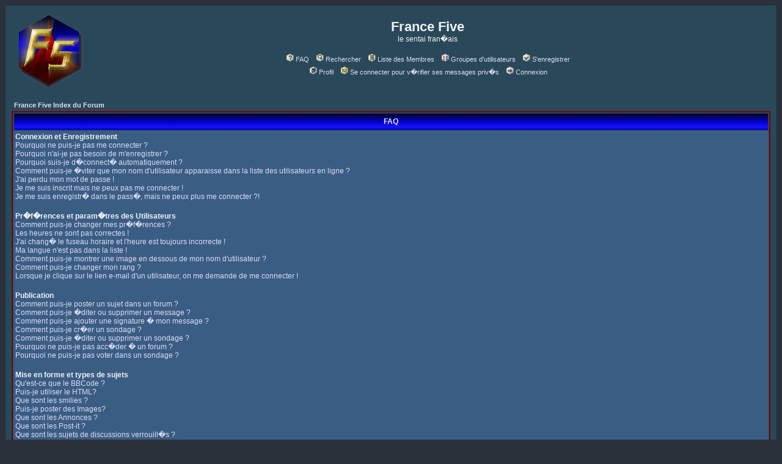

--- FILE ---
content_type: text/html; charset=UTF-8
request_url: http://www.francefive.com/forum/faq.php?sid=b0dd7cc7da6a8be870c4235896d53334
body_size: 12655
content:
<!DOCTYPE HTML PUBLIC "-//W3C//DTD HTML 4.01 Transitional//EN">
<html dir="LTR">
<head>
<meta http-equiv="Content-Type" content="text/html; charset=ISO-8859-1">
<meta http-equiv="Content-Style-Type" content="text/css">

<link rel="top" href="./index.php?sid=5f09cc10600b7c72da3308fa4425995a" title="France Five Index du Forum" />
<link rel="search" href="./search.php?sid=5f09cc10600b7c72da3308fa4425995a" title="Rechercher" />
<link rel="help" href="./faq.php?sid=5f09cc10600b7c72da3308fa4425995a" title="FAQ" />
<link rel="author" href="./memberlist.php?sid=5f09cc10600b7c72da3308fa4425995a" title="Liste des Membres" />

<title>France Five :: FAQ</title>
<!-- link rel="stylesheet" href="templates/francefive/francefive.css" type="text/css" -->
<style type="text/css">
<!--
/*
  The original francefive Theme for phpBB version 2+
  Created by subBlue design
  http://www.subBlue.com

  NOTE: These CSS definitions are stored within the main page body so that you can use the phpBB2
  theme administration centre. When you have finalised your style you could cut the final CSS code
  and place it in an external file, deleting this section to save bandwidth.
*/

/* General page style. The scroll bar colours only visible in IE5.5+ */
body {
	background-color: #2B313B;
	scrollbar-face-color: #4972A1;
	scrollbar-highlight-color: #29495A;
	scrollbar-shadow-color: #4972A1;
	scrollbar-3dlight-color: #2C4866;
	scrollbar-arrow-color:  #DDDBF1;
	scrollbar-track-color: #3A5D84;
	scrollbar-darkshadow-color: #19313A;
}

/* General font families for common tags */
font,th,td,p { font-family: Verdana, Arial, Helvetica, sans-serif }
a:link,a:active,a:visited { color : #DDDBF1; }
a:hover		{ text-decoration: underline; color : #FFFFFF; }
hr	{ height: 0px; border: solid #2C4866 0px; border-top-width: 1px;}

/* This is the border line & background colour round the entire page */
.bodyline	{ background-color: #29495A; border: 1px #19313A solid; }

/* This is the outline round the main forum tables */
.forumline	{ background-color: #29495A; border: 2px #770202 solid; }

/* Main table cell colours and backgrounds */
td.row1	{ background-color: #3A5D84; }
td.row2	{ background-color: #4972A1; }
td.row3	{ background-color: #2C4866; }

/*
  This is for the table cell above the Topics, Post & Last posts on the index.php page
  By default this is the fading out gradiated silver background.
  However, you could replace this with a bitmap specific for each forum
*/
td.rowpic {
		background-color: #29495A;
		background-image: url(templates/francefive/images/cellpic2.jpg);
		background-repeat: repeat-y;
}

/* Header cells - the blue and silver gradient backgrounds */
th	{
	color: #E9E9E9; font-size: 11px; font-weight : bold;
	background-color: #DDDBF1; height: 25px;
	background-image: url(templates/francefive/images/cellpic3.gif);
}

td.cat,td.catHead,td.catSides,td.catLeft,td.catRight,td.catBottom {
			background-image: url(templates/francefive/images/cellpic1.gif);
			background-color:#2C4866; border: #770202; border-style: solid; height: 28px;
}

/*
  Setting additional nice inner borders for the main table cells.
  The names indicate which sides the border will be on.
  Don't worry if you don't understand this, just ignore it :-)
*/
td.cat,td.catHead,td.catBottom {
	height: 29px;
	border-width: 0px 0px 0px 0px;
}
th.thHead,th.thSides,th.thTop,th.thLeft,th.thRight,th.thBottom,th.thCornerL,th.thCornerR {
	font-weight: bold; border: #29495A; border-style: solid; height: 28px;
}
td.row3Right,td.spaceRow {
	background-color: #2C4866; border: #770202; border-style: solid;
}

th.thHead,td.catHead { font-size: 12px; border-width: 1px 1px 0px 1px; }
th.thSides,td.catSides,td.spaceRow	 { border-width: 0px 1px 0px 1px; }
th.thRight,td.catRight,td.row3Right	 { border-width: 0px 1px 0px 0px; }
th.thLeft,td.catLeft	  { border-width: 0px 0px 0px 1px; }
th.thBottom,td.catBottom  { border-width: 0px 1px 1px 1px; }
th.thTop	 { border-width: 1px 0px 0px 0px; }
th.thCornerL { border-width: 1px 0px 0px 1px; }
th.thCornerR { border-width: 1px 1px 0px 0px; }

/* The largest text used in the index page title and toptic title etc. */
.maintitle	{
	font-weight: bold; font-size: 22px; font-family: "Trebuchet MS",Verdana, Arial, Helvetica, sans-serif;
	text-decoration: none; line-height : 120%; color : #F1F1F1;
}

/* General text */
.gen { font-size : 12px; }
.genmed { font-size : 11px; }
.gensmall { font-size : 10px; }
.gen,.genmed,.gensmall { color : #F1F1F1; }
a.gen,a.genmed,a.gensmall { color: #DDDBF1; text-decoration: none; }
a.gen:hover,a.genmed:hover,a.gensmall:hover	{ color: #FFFFFF; text-decoration: underline; }

/* The register, login, search etc links at the top of the page */
.mainmenu		{ font-size : 11px; color : #F1F1F1 }
a.mainmenu		{ text-decoration: none; color : #DDDBF1;  }
a.mainmenu:hover{ text-decoration: underline; color : #FFFFFF; }

/* Forum category titles */
.cattitle		{ font-weight: bold; font-size: 12px ; letter-spacing: 1px; color : #DDDBF1}
a.cattitle		{ text-decoration: none; color : #DDDBF1; }
a.cattitle:hover{ text-decoration: underline; }

/* Forum title: Text and link to the forums used in: index.php */
.forumlink		{ font-weight: bold; font-size: 12px; color : #DDDBF1; }
a.forumlink 	{ text-decoration: none; color : #DDDBF1; }
a.forumlink:hover{ text-decoration: underline; color : #FFFFFF; }

/* Used for the navigation text, (Page 1,2,3 etc) and the navigation bar when in a forum */
.nav			{ font-weight: bold; font-size: 11px; color : #F1F1F1;}
a.nav			{ text-decoration: none; color : #DDDBF1; }
a.nav:hover		{ text-decoration: underline; }

/* titles for the topics: could specify viewed link colour too */
.topictitle,h1,h2	{ font-weight: bold; font-size: 11px; color : #F1F1F1; }
a.topictitle:link   { text-decoration: none; color : #DDDBF1; }
a.topictitle:visited { text-decoration: none; color : #F7D2D2; }
a.topictitle:hover	{ text-decoration: underline; color : #FFFFFF; }

/* Name of poster in viewmsg.php and viewtopic.php and other places */
.name			{ font-size : 11px; color : #F1F1F1;}

/* Location, number of posts, post date etc */
.postdetails		{ font-size : 10px; color : #F1F1F1; }

/* The content of the posts (body of text) */
.postbody { font-size : 12px; line-height: 18px}
a.postlink:link	{ text-decoration: none; color : #DDDBF1 }
a.postlink:visited { text-decoration: none; color : #F7D2D2; }
a.postlink:hover { text-decoration: underline; color : #FFFFFF}

/* Quote & Code blocks */
.code {
	font-family: Courier, 'Courier New', sans-serif; font-size: 11px; color: #F6EF37;
	background-color: #406996; border: #2C4866; border-style: solid;
	border-left-width: 1px; border-top-width: 1px; border-right-width: 1px; border-bottom-width: 1px
}

.quote {
	font-family: Verdana, Arial, Helvetica, sans-serif; font-size: 11px; color: #F2F2F2; line-height: 125%;
	background-color: #406996; border: #2C4866; border-style: solid;
	border-left-width: 1px; border-top-width: 1px; border-right-width: 1px; border-bottom-width: 1px
}

/* Copyright and bottom info */
.copyright		{ font-size: 10px; font-family: Verdana, Arial, Helvetica, sans-serif; color: #F2F2F2; letter-spacing: -1px;}
a.copyright		{ color: #F2F2F2; text-decoration: none;}
a.copyright:hover { color: #F1F1F1; text-decoration: underline;}

/* Form elements */
input,textarea, select {
	color : #F1F1F1;
	font: normal 11px Verdana, Arial, Helvetica, sans-serif;
	border-color : #F1F1F1;
}

/* The text input fields background colour */
input.post, textarea.post, select {
	background-color : #29495A;
}

input { text-indent : 2px; }

/* The buttons used for bbCode styling in message post */
input.button {
	background-color : #3A5D84;
	color : #F1F1F1;
	font-size: 11px; font-family: Verdana, Arial, Helvetica, sans-serif;
}

/* The main submit button option */
input.mainoption {
	background-color : #406996;
	font-weight : bold;
}

/* None-bold submit button */
input.liteoption {
	background-color : #406996;
	font-weight : normal;
}

/* This is the line in the posting page which shows the rollover
  help line. This is actually a text box, but if set to be the same
  colour as the background no one will know ;)
*/
.helpline { background-color: #4972A1; border-style: none; }

/* Import the fancy styles for IE only (NS4.x doesn't use the @import function) */
@import url("templates/francefive/formIE.css");
-->
</style>
</head>
<body bgcolor="#2B313B" text="#F1F1F1" link="#DDDBF1" vlink="#F7D2D2" />

<a name="top"></a>

<table width="100%" cellspacing="0" cellpadding="10" border="0" align="center">
	<tr>
		<td class="bodyline"><table width="100%" cellspacing="0" cellpadding="0" border="0">
			<tr>
				<td><a href="index.php?sid=5f09cc10600b7c72da3308fa4425995a"><img src="templates/francefive/images/logo_phpBB.gif" border="0" alt="France Five Index du Forum" vspace="1" /></a></td>
				<td align="center" width="100%" valign="middle"><span class="maintitle">France Five</span><br /><span class="gen">le sentai fran�ais<br />&nbsp; </span>
				<table cellspacing="0" cellpadding="2" border="0">
					<tr>
						<td align="center" valign="top" nowrap="nowrap"><span class="mainmenu">&nbsp;<a href="faq.php?sid=5f09cc10600b7c72da3308fa4425995a" class="mainmenu"><img src="templates/francefive/images/icon_mini_faq.gif" width="12" height="13" border="0" alt="FAQ" hspace="3" />FAQ</a></span><span class="mainmenu">&nbsp; &nbsp;<a href="search.php?sid=5f09cc10600b7c72da3308fa4425995a" class="mainmenu"><img src="templates/francefive/images/icon_mini_search.gif" width="12" height="13" border="0" alt="Rechercher" hspace="3" />Rechercher</a>&nbsp; &nbsp;<a href="memberlist.php?sid=5f09cc10600b7c72da3308fa4425995a" class="mainmenu"><img src="templates/francefive/images/icon_mini_members.gif" width="12" height="13" border="0" alt="Liste des Membres" hspace="3" />Liste des Membres</a>&nbsp; &nbsp;<a href="groupcp.php?sid=5f09cc10600b7c72da3308fa4425995a" class="mainmenu"><img src="templates/francefive/images/icon_mini_groups.gif" width="12" height="13" border="0" alt="Groupes d'utilisateurs" hspace="3" />Groupes d'utilisateurs</a>&nbsp;
						&nbsp;<a href="profile.php?mode=register&amp;sid=5f09cc10600b7c72da3308fa4425995a" class="mainmenu"><img src="templates/francefive/images/icon_mini_register.gif" width="12" height="13" border="0" alt="S'enregistrer" hspace="3" />S'enregistrer</a></span>&nbsp;
						</td>
					</tr>
					<tr>
						<td height="25" align="center" valign="top" nowrap="nowrap"><span class="mainmenu">&nbsp;<a href="profile.php?mode=editprofile&amp;sid=5f09cc10600b7c72da3308fa4425995a" class="mainmenu"><img src="templates/francefive/images/icon_mini_profile.gif" width="12" height="13" border="0" alt="Profil" hspace="3" />Profil</a>&nbsp; &nbsp;<a href="privmsg.php?folder=inbox&amp;sid=5f09cc10600b7c72da3308fa4425995a" class="mainmenu"><img src="templates/francefive/images/icon_mini_message.gif" width="12" height="13" border="0" alt="Se connecter pour v�rifier ses messages priv�s" hspace="3" />Se connecter pour v�rifier ses messages priv�s</a>&nbsp; &nbsp;<a href="login.php?sid=5f09cc10600b7c72da3308fa4425995a" class="mainmenu"><img src="templates/francefive/images/icon_mini_login.gif" width="12" height="13" border="0" alt="Connexion" hspace="3" />Connexion</a>&nbsp;</span></td>
					</tr>
				</table></td>
			</tr>
		</table>

		<br />


<table width="100%" cellspacing="2" cellpadding="2" border="0" align="center">
	<tr>
		<td align="left" class="nav"><a href="index.php?sid=5f09cc10600b7c72da3308fa4425995a" class="nav">France Five Index du Forum</a></td>
	</tr>
</table>

<table class="forumline" width="100%" cellspacing="1" cellpadding="3" border="0" align="center">
	<tr>
		<th class="thHead">FAQ</th>
	</tr>
	<tr>
		<td class="row1">
			<span class="gen"><b>Connexion et Enregistrement</b></span><br />
			<span class="gen"><a href="#0" class="postlink">Pourquoi ne puis-je pas me connecter ?</a></span><br />
			<span class="gen"><a href="#1" class="postlink">Pourquoi n'ai-je pas besoin de m'enregistrer ?</a></span><br />
			<span class="gen"><a href="#2" class="postlink">Pourquoi suis-je d�connect� automatiquement ?</a></span><br />
			<span class="gen"><a href="#3" class="postlink">Comment puis-je �viter que mon nom d'utilisateur apparaisse dans la liste des utilisateurs en ligne ?</a></span><br />
			<span class="gen"><a href="#4" class="postlink">J'ai perdu mon mot de passe !</a></span><br />
			<span class="gen"><a href="#5" class="postlink">Je me suis inscrit mais ne peux pas me connecter !</a></span><br />
			<span class="gen"><a href="#6" class="postlink">Je me suis enregistr� dans le pass�, mais ne peux plus me connecter ?!</a></span><br />
			<br />
			<span class="gen"><b>Pr�f�rences et param�tres des Utilisateurs</b></span><br />
			<span class="gen"><a href="#7" class="postlink">Comment puis-je changer mes pr�f�rences ?</a></span><br />
			<span class="gen"><a href="#8" class="postlink">Les heures ne sont pas correctes !</a></span><br />
			<span class="gen"><a href="#9" class="postlink">J'ai chang� le fuseau horaire et l'heure est toujours incorrecte !</a></span><br />
			<span class="gen"><a href="#10" class="postlink">Ma langue n'est pas dans la liste !</a></span><br />
			<span class="gen"><a href="#11" class="postlink">Comment puis-je montrer une image en dessous de mon nom d'utilisateur ?</a></span><br />
			<span class="gen"><a href="#12" class="postlink">Comment puis-je changer mon rang ?</a></span><br />
			<span class="gen"><a href="#13" class="postlink">Lorsque je clique sur le lien e-mail d'un utilisateur, on me demande de me connecter !</a></span><br />
			<br />
			<span class="gen"><b>Publication</b></span><br />
			<span class="gen"><a href="#14" class="postlink">Comment puis-je poster un sujet dans un forum ?</a></span><br />
			<span class="gen"><a href="#15" class="postlink">Comment puis-je �diter ou supprimer un message ?</a></span><br />
			<span class="gen"><a href="#16" class="postlink">Comment puis-je ajouter une signature � mon message ?</a></span><br />
			<span class="gen"><a href="#17" class="postlink">Comment puis-je cr�er un sondage ?</a></span><br />
			<span class="gen"><a href="#18" class="postlink">Comment puis-je �diter ou supprimer un sondage ?</a></span><br />
			<span class="gen"><a href="#19" class="postlink">Pourquoi ne puis-je pas acc�der � un forum ?</a></span><br />
			<span class="gen"><a href="#20" class="postlink">Pourquoi ne puis-je pas voter dans un sondage ?</a></span><br />
			<br />
			<span class="gen"><b>Mise en forme et types de sujets</b></span><br />
			<span class="gen"><a href="#21" class="postlink">Qu'est-ce que le BBCode ?</a></span><br />
			<span class="gen"><a href="#22" class="postlink">Puis-je utiliser le HTML?</a></span><br />
			<span class="gen"><a href="#23" class="postlink">Que sont les smilies ?</a></span><br />
			<span class="gen"><a href="#24" class="postlink">Puis-je poster des Images?</a></span><br />
			<span class="gen"><a href="#25" class="postlink">Que sont les Annonces ?</a></span><br />
			<span class="gen"><a href="#26" class="postlink">Que sont les Post-it ?</a></span><br />
			<span class="gen"><a href="#27" class="postlink">Que sont les sujets de discussions verrouill�s ?</a></span><br />
			<br />
			<span class="gen"><b>Niveaux des Utilisateurs et Groupes</b></span><br />
			<span class="gen"><a href="#28" class="postlink">Qui sont les Administrateurs ?</a></span><br />
			<span class="gen"><a href="#29" class="postlink">Qui sont les Mod�rateurs?</a></span><br />
			<span class="gen"><a href="#30" class="postlink">Que sont les groupes d'utilisateurs ?</a></span><br />
			<span class="gen"><a href="#31" class="postlink">Comment puis-je joindre un groupe d'utilisateurs ?</a></span><br />
			<span class="gen"><a href="#32" class="postlink">Comment puis-je devenir le mod�rateur d'un groupe d'utilisateurs ?</a></span><br />
			<br />
			<span class="gen"><b>Messagerie Priv�e</b></span><br />
			<span class="gen"><a href="#33" class="postlink">Je ne peux pas envoyer de messages priv�s !</a></span><br />
			<span class="gen"><a href="#34" class="postlink">Je continue de recevoir des messages priv�s non-d�sir�s !</a></span><br />
			<span class="gen"><a href="#35" class="postlink">J'ai re�u un e-mail abusif ou de spamming de quelqu'un sur ce forum !</a></span><br />
			<br />
			<span class="gen"><b>phpBB 2</b></span><br />
			<span class="gen"><a href="#36" class="postlink">Qui a �crit ce forum ?</a></span><br />
			<span class="gen"><a href="#37" class="postlink">Pourquoi la fonction X n'est pas disponible ?</a></span><br />
			<span class="gen"><a href="#38" class="postlink">Qui dois-je contacter � propos des questions d'abus ou de l�galit� relatif � ce forum ?</a></span><br />
			<br />
		</td>
	</tr>
	<tr>
		<td class="catBottom" height="28">&nbsp;</td>
	</tr>
</table>

<br clear="all" />

<table class="forumline" width="100%" cellspacing="1" cellpadding="3" border="0" align="center">
	<tr>
		<td class="catHead" height="28" align="center"><span class="cattitle">Connexion et Enregistrement</span></td>
	</tr>
	<tr>
		<td class="row1" align="left" valign="top"><span class="postbody"><a name="0"></a><b>Pourquoi ne puis-je pas me connecter ?</b></span><br /><span class="postbody">Vous �tes-vous enregistr� ? Plus s�rieusement, vous devez vous enregistrer afin de vous connecter. Avez-vous �t� banni du forum (un message est affich� si vous l'�tes) ? Si oui, vous devriez contacter le webmestre ou l'administrateur du forum pour en d�couvrir la raison. Si vous vous �tes enregistr� et que vous n'�tes pas banni et que vous ne pouvez toujours pas vous connecter, v�rifiez et rev�rifiez vos nom d'utilisateur et mot de passe; c'est g�n�ralement de l� que vient le probl�me. Si cela ne fonctionne toujours pas, contactez l'administrateur du forum; il se peut que le forum ait �t� mal configur�.<br /><a class="postlink" href="#Top">Revenir en haut de page</a></span></td>
	</tr>
	<tr>
		<td class="spaceRow" height="1"><img src="templates/francefive/images/spacer.gif" alt="" width="1" height="1" /></td>
	</tr>
	<tr>
		<td class="row2" align="left" valign="top"><span class="postbody"><a name="1"></a><b>Pourquoi n'ai-je pas besoin de m'enregistrer ?</b></span><br /><span class="postbody">Vous pouvez ne pas en avoir besoin; c'est � l'administrateur de d�cider si vous avez besoin ou non de vous enregistrer pour poster des messages sur certains forums. Toutefois, l'enregistrement vous donnera acc�s � des fonctions additionnelles non-disponibles pour les invit�s tels que le choix d'une image avatar, une messagerie priv�e, l'envoi d'e-mail � des amis, l'inscription � un groupe d'utilisateurs, etc. L'enregistrement prend seulement quelques instants; il est donc recommand� de le faire.<br /><a class="postlink" href="#Top">Revenir en haut de page</a></span></td>
	</tr>
	<tr>
		<td class="spaceRow" height="1"><img src="templates/francefive/images/spacer.gif" alt="" width="1" height="1" /></td>
	</tr>
	<tr>
		<td class="row1" align="left" valign="top"><span class="postbody"><a name="2"></a><b>Pourquoi suis-je d�connect� automatiquement ?</b></span><br /><span class="postbody">Si vous ne cochez pas la case <i>Se connecter automatiquement � chaque visite</i> lorsque vous vous connectez, le forum vous gardera seulement connect� pour une p�riode pr��tablie. Ceci permet d'�viter une utilisation abusive de votre compte par quelqu'un d'autre. Pour rester connect�, cochez la case en vous connectant; ceci n'est pas recommand� si vous acc�dez au forum en utilisant un ordinateur partag�, exemple : biblioth�que, cybercaf�, universit�, etc.<br /><a class="postlink" href="#Top">Revenir en haut de page</a></span></td>
	</tr>
	<tr>
		<td class="spaceRow" height="1"><img src="templates/francefive/images/spacer.gif" alt="" width="1" height="1" /></td>
	</tr>
	<tr>
		<td class="row2" align="left" valign="top"><span class="postbody"><a name="3"></a><b>Comment puis-je �viter que mon nom d'utilisateur apparaisse dans la liste des utilisateurs en ligne ?</b></span><br /><span class="postbody">Dans votre profil, vous trouverez une option <i>Cacher sa pr�sence en ligne</i>; si vous choisissez <i>Oui</i>, vous n'appara�trez qu'uniquement aux yeux des administrateurs ou vous-m�me. Vous serez compt� comme un utilisateur invisible.<br /><a class="postlink" href="#Top">Revenir en haut de page</a></span></td>
	</tr>
	<tr>
		<td class="spaceRow" height="1"><img src="templates/francefive/images/spacer.gif" alt="" width="1" height="1" /></td>
	</tr>
	<tr>
		<td class="row1" align="left" valign="top"><span class="postbody"><a name="4"></a><b>J'ai perdu mon mot de passe !</b></span><br /><span class="postbody">Ne paniquez pas ! Si votre mot de passe ne peut �tre retrouv�, il peut par contre �tre r�initialis�. Pour ce faire, allez sur la page de connexion et cliquez sur <u>J'ai oubli� mon mot de passe</u>, puis suivez les instructions et vous devriez pouvoir vous reconnecter en un rien de temps.<br /><a class="postlink" href="#Top">Revenir en haut de page</a></span></td>
	</tr>
	<tr>
		<td class="spaceRow" height="1"><img src="templates/francefive/images/spacer.gif" alt="" width="1" height="1" /></td>
	</tr>
	<tr>
		<td class="row2" align="left" valign="top"><span class="postbody"><a name="5"></a><b>Je me suis inscrit mais ne peux pas me connecter !</b></span><br /><span class="postbody">Premi�rement, v�rifiez que vous avez entr� correctement vos nom d'utilisateur et mot de passe. S'ils ont correctement �t� entr�s, alors il y a deux possibilit�s. Si le support COPPA est activ� et que vous avez cliqu� sur le lien <u>J'ai moins de 13 ans</u> au moment de l'enregistrement, alors vous devrez suivre les instructions que vous avez re�ues. Si ce n'est pas le cas, alors peut-�tre que votre compte a besoin d'�tre activ� ? Certains forums requi�rent que tous les nouveaux enregistrements soient activ�s, soit par vous-m�me, soit par l'administrateur avant de pouvoir vous connecter. Lorsque vous vous �tes enregistr�, un message aurait d� vous apprendre si l'activation est requise ou non. Si vous avez re�u un e-mail, suivez alors les instructions qui s'y trouvent; si vous ne l'avez pas re�u, alors �tes-vous bien s�r que l'adresse e-mail que vous avez fournie lors de l'enregistrement est valide ? L'une des raisons pour lesquelles l'activation est utilis�e, c'est de r�duire les chances de voir des utilisateurs malintentionn�s abuser du forum anonymement. Si vous �tes s�r que l'adresse e-mail que vous avez fournie est valide, essayez alors de contacter l'administrateur du forum.<br /><a class="postlink" href="#Top">Revenir en haut de page</a></span></td>
	</tr>
	<tr>
		<td class="spaceRow" height="1"><img src="templates/francefive/images/spacer.gif" alt="" width="1" height="1" /></td>
	</tr>
	<tr>
		<td class="row1" align="left" valign="top"><span class="postbody"><a name="6"></a><b>Je me suis enregistr� dans le pass�, mais ne peux plus me connecter ?!</b></span><br /><span class="postbody">Les raisons les plus probables pour ce probl�me sont : vous avez entr� un nom d'utilisateur ou mot de passe incorrect (v�rifiez l'e-mail qui vous a �t� envoy� lorsque vous vous �tes enregistr�) ou l'administrateur a supprim� votre compte pour quelque raison. Si vous vous trouvez dans le dernier cas, peut-�tre alors que vous n'avez rien post� ? Il est habituel pour les forums de supprimer p�riodiquement les comptes des utilisateurs n'ayant rien post� afin de r�duire la taille de la base de donn�es. Essayez de vous enregistrer encore et impliquez-vous dans les discussions.<br /><a class="postlink" href="#Top">Revenir en haut de page</a></span></td>
	</tr>
	<tr>
		<td class="spaceRow" height="1"><img src="templates/francefive/images/spacer.gif" alt="" width="1" height="1" /></td>
	</tr>
</table>

<br clear="all" />
<table class="forumline" width="100%" cellspacing="1" cellpadding="3" border="0" align="center">
	<tr>
		<td class="catHead" height="28" align="center"><span class="cattitle">Pr�f�rences et param�tres des Utilisateurs</span></td>
	</tr>
	<tr>
		<td class="row1" align="left" valign="top"><span class="postbody"><a name="7"></a><b>Comment puis-je changer mes pr�f�rences ?</b></span><br /><span class="postbody">Toutes vos pr�f�rences (si vous �tes enregistr�) sont stock�es dans la base de donn�es. Pour les modifier, cliquez sur le lien <u>Profil</u> (g�n�ralement en haut des pages, mais cela peut ne pas �tre le cas). Ceci vous permettra de changer toutes vos pr�f�rences.<br /><a class="postlink" href="#Top">Revenir en haut de page</a></span></td>
	</tr>
	<tr>
		<td class="spaceRow" height="1"><img src="templates/francefive/images/spacer.gif" alt="" width="1" height="1" /></td>
	</tr>
	<tr>
		<td class="row2" align="left" valign="top"><span class="postbody"><a name="8"></a><b>Les heures ne sont pas correctes !</b></span><br /><span class="postbody">Les heures sont certainement correctes; toutefois, ce que vous pouvez voir sont les heures affich�es dans un fuseau horaire diff�rent du v�tre. Si c'est le cas, vous devriez changer vos pr�f�rences dans votre profil en choisissant le fuseau horaire qui vous convient, exemple : Londres, Paris, New York, Sydney, etc. Veuillez noter que changer le fuseau horaire, comme la plupart des autres options, peut uniquement �tre effectu� par les utilisateurs enregistr�s. Donc, si vous n'�tes pas enregistr�, c'est la bonne heure pour le faire, si vous pardonnez le jeu de mots !<br /><a class="postlink" href="#Top">Revenir en haut de page</a></span></td>
	</tr>
	<tr>
		<td class="spaceRow" height="1"><img src="templates/francefive/images/spacer.gif" alt="" width="1" height="1" /></td>
	</tr>
	<tr>
		<td class="row1" align="left" valign="top"><span class="postbody"><a name="9"></a><b>J'ai chang� le fuseau horaire et l'heure est toujours incorrecte !</b></span><br /><span class="postbody">Si vous �tes s�r d'avoir choisi le bon fuseau horaire et que l'heure est toujours diff�rente, la r�ponse la plus probable est le passage � l'heure d'�t�. Le forum n'a pas �t� con�u pour g�rer le changement entre l'heure d'hiver et l'heure d'�t�; donc, durant l'�t�, l'heure sera d�cal�e d'une heure par rapport � l'heure locale r�elle.<br /><a class="postlink" href="#Top">Revenir en haut de page</a></span></td>
	</tr>
	<tr>
		<td class="spaceRow" height="1"><img src="templates/francefive/images/spacer.gif" alt="" width="1" height="1" /></td>
	</tr>
	<tr>
		<td class="row2" align="left" valign="top"><span class="postbody"><a name="10"></a><b>Ma langue n'est pas dans la liste !</b></span><br /><span class="postbody">Les raisons les plus probables pour ceci sont que soit l'administrateur n'a pas install� votre langage sur le forum, ou que soit quelqu'un n'a pas encore traduit ce forum dans votre langue. Essayez de demander � l'administrateur du forum s'il peut installer le pack de langue dont vous avez besoin; s'il n'existe pas, sentez-vous alors libre de cr�er une nouvelle traduction. Plus d'informations peuvent �tre trouv�es sur le site web du groupe phpBB (allez voir le lien en bas des pages).<br /><a class="postlink" href="#Top">Revenir en haut de page</a></span></td>
	</tr>
	<tr>
		<td class="spaceRow" height="1"><img src="templates/francefive/images/spacer.gif" alt="" width="1" height="1" /></td>
	</tr>
	<tr>
		<td class="row1" align="left" valign="top"><span class="postbody"><a name="11"></a><b>Comment puis-je montrer une image en dessous de mon nom d'utilisateur ?</b></span><br /><span class="postbody">Il peut y avoir deux images sous votre nom d'utilisateur lorsque vous lisez des messages. La premi�re est l'image associ�e avec votre rang, g�n�ralement elles prennent la forme d'�toiles ou de blocs indiquant combien de messages vous avez fait ou votre statut sur le forum. En dessous de celle-ci peut se trouver une image plus grande nomm�e avatar, qui est g�n�ralement unique ou personnelle � chaque utilisateur. C'est � l'administrateur du forum d'activer les avatars et de choisir la mani�re dont les avatars seront disponibles. Si vous ne pouvez pas utiliser un avatar, cela voudra alors dire que l'administrateur en a d�cid� ainsi, vous pouvez le contacter pour lui en demander les raisons (nous sommes s�r qu'elles seront bonnes !).<br /><a class="postlink" href="#Top">Revenir en haut de page</a></span></td>
	</tr>
	<tr>
		<td class="spaceRow" height="1"><img src="templates/francefive/images/spacer.gif" alt="" width="1" height="1" /></td>
	</tr>
	<tr>
		<td class="row2" align="left" valign="top"><span class="postbody"><a name="12"></a><b>Comment puis-je changer mon rang ?</b></span><br /><span class="postbody">En g�n�ral, vous ne pouvez pas directement changer le titre d'un rang (le titre d'un rang appara�t sous votre nom d'utilisateur dans les sujets de discussions et dans votre profil selon le th�me utilis�). La plupart des forums utilisent les rangs pour indiquer le nombre de messages que vous avez post�s, mais aussi pour identifier certains utilisateurs, exemple : les mod�rateurs et administrateurs peuvent avoir un rang sp�cifique qui leur est propre. Veuillez ne pas poster inutilement sur le forum dans le but d'�lever votre rang; vous trouverez probablement un mod�rateur ou administrateur qui abaissera simplement votre compte de votre nombre total de messages.<br /><a class="postlink" href="#Top">Revenir en haut de page</a></span></td>
	</tr>
	<tr>
		<td class="spaceRow" height="1"><img src="templates/francefive/images/spacer.gif" alt="" width="1" height="1" /></td>
	</tr>
	<tr>
		<td class="row1" align="left" valign="top"><span class="postbody"><a name="13"></a><b>Lorsque je clique sur le lien e-mail d'un utilisateur, on me demande de me connecter !</b></span><br /><span class="postbody">D�sol�, mais seuls les utilisateurs enregistr�s peuvent envoyer des e-mails � des gens via le formulaire d'e-mail int�gr� au forum (dans le cas o� l'administrateur aurait activ� cette fonctionnalit�). Ceci, pour �viter l'utilisation malveillante du syst�me d'e-mail par des utilisateurs anonymes.<br /><a class="postlink" href="#Top">Revenir en haut de page</a></span></td>
	</tr>
	<tr>
		<td class="spaceRow" height="1"><img src="templates/francefive/images/spacer.gif" alt="" width="1" height="1" /></td>
	</tr>
</table>

<br clear="all" />
<table class="forumline" width="100%" cellspacing="1" cellpadding="3" border="0" align="center">
	<tr>
		<td class="catHead" height="28" align="center"><span class="cattitle">Publication</span></td>
	</tr>
	<tr>
		<td class="row1" align="left" valign="top"><span class="postbody"><a name="14"></a><b>Comment puis-je poster un sujet dans un forum ?</b></span><br /><span class="postbody">Facile, cliquez sur le bouton appropri� soit sur la page du forum, soit sur la page du sujet. Vous pourriez avoir besoin de vous enregistrer avant de pouvoir poster un message; les droits qui vous sont disponibles sont list�s sur le bas de la page du forum ou du sujet (la liste <i>Vous pouvez poster de nouveaux sujets, vous pouvez voter, etc.</i>)<br /><a class="postlink" href="#Top">Revenir en haut de page</a></span></td>
	</tr>
	<tr>
		<td class="spaceRow" height="1"><img src="templates/francefive/images/spacer.gif" alt="" width="1" height="1" /></td>
	</tr>
	<tr>
		<td class="row2" align="left" valign="top"><span class="postbody"><a name="15"></a><b>Comment puis-je �diter ou supprimer un message ?</b></span><br /><span class="postbody">A moins que vous soyez l'administrateur ou mod�rateur du forum, vous pouvez seulement �diter ou supprimer vos propres messages. Vous pouvez �diter un message (parfois seulement apr�s un certain temps apr�s qu'il soit post�) en cliquant sur le bouton <i>Editer</i> du message concern�. Si quelqu'un a d�j� r�pondu � votre message, vous trouverez un petit morceau de texte en dessous de votre message en retournant le lire, indiquant le nombre de fois que vous l'avez �dit�. Ce petit texte n'appara�tra pas si personne n'a r�pondu, il n'appara�tra pas non plus si un mod�rateur ou un administrateur �dite le message (ils devraient laisser un message expliquant ce qu'ils ont modifi� et pourquoi). Veuillez noter qu'un utilisateur ne peut pas supprimer un message une fois que quelqu'un y a r�pondu.<br /><a class="postlink" href="#Top">Revenir en haut de page</a></span></td>
	</tr>
	<tr>
		<td class="spaceRow" height="1"><img src="templates/francefive/images/spacer.gif" alt="" width="1" height="1" /></td>
	</tr>
	<tr>
		<td class="row1" align="left" valign="top"><span class="postbody"><a name="16"></a><b>Comment puis-je ajouter une signature � mon message ?</b></span><br /><span class="postbody">Pour ajouter une signature � un message, vous devez d'abord en cr�er une, en allant dans votre profil. Une fois cr��e, vous pouvez cocher la case <i>Attacher sa signature</i> lors de la composition d'un message pour ajouter votre signature. Vous pouvez aussi ajouter votre signature � tous vos messages en cochant la case appropri�e dans votre profil (vous pourrez toujours emp�cher d'attacher votre signature � un message en particulier en d�cochant la case Attacher sa signature lors de sa composition).<br /><a class="postlink" href="#Top">Revenir en haut de page</a></span></td>
	</tr>
	<tr>
		<td class="spaceRow" height="1"><img src="templates/francefive/images/spacer.gif" alt="" width="1" height="1" /></td>
	</tr>
	<tr>
		<td class="row2" align="left" valign="top"><span class="postbody"><a name="17"></a><b>Comment puis-je cr�er un sondage ?</b></span><br /><span class="postbody">Cr�er un sondage est facile; lorsque vous postez un nouveau sujet (ou �ditez le premier message d'un sujet, si vous en avez le droit), vous devriez apercevoir une partie <i>Ajouter un sondage</i> dans le formulaire en dessous de la partie <i>Poster un nouveau sujet</i> (si vous ne le voyez pas, c'est que vous n'avez probablement pas le droit de cr�er des sondages). Vous devez entrer un titre pour le sondage et au moins deux options (pour d�finir une option, entrez son nom dans le champ appropri� puis cliquez sur le bouton <i>Ajouter l'option</i>. Vous pouvez �galement d�finir une date limite pour le sondage; 0 est un sondage infini. Il y a une limite pour le nombre d'options que vous pourrez �tablir; cette limite est fix�e par l'administrateur du forum).<br /><a class="postlink" href="#Top">Revenir en haut de page</a></span></td>
	</tr>
	<tr>
		<td class="spaceRow" height="1"><img src="templates/francefive/images/spacer.gif" alt="" width="1" height="1" /></td>
	</tr>
	<tr>
		<td class="row1" align="left" valign="top"><span class="postbody"><a name="18"></a><b>Comment puis-je �diter ou supprimer un sondage ?</b></span><br /><span class="postbody">Comme pour les messages, les sondages peuvent uniquement �tre �dit�s par le posteur d'origine, un mod�rateur ou un administrateur. Pour �diter un sondage, cliquez sur le bouton 'Editer' du premier message du sujet (il a toujours le sondage associ� avec lui). Si personne n'a encore vot�, vous pouvez alors supprimer le sondage ou �diter n'importe quelle option du sondage. Par contre, si une personne a d�j� vot�, seuls les mod�rateurs et administrateurs pourront l'�diter ou le supprimer, ceci pour �viter aux gens de truquer les sondages en modifiant les options au milieu de la dur�e du sondage.<br /><a class="postlink" href="#Top">Revenir en haut de page</a></span></td>
	</tr>
	<tr>
		<td class="spaceRow" height="1"><img src="templates/francefive/images/spacer.gif" alt="" width="1" height="1" /></td>
	</tr>
	<tr>
		<td class="row2" align="left" valign="top"><span class="postbody"><a name="19"></a><b>Pourquoi ne puis-je pas acc�der � un forum ?</b></span><br /><span class="postbody">Certains forums peuvent limiter l'acc�s � certains utilisateurs ou groupes. Pour voir, lire, poster, etc. vous devez avoir une autorisation sp�ciale. Seuls le mod�rateur et l'administrateur du forum peuvent accorder cet acc�s; vous pouvez les contacter si vous le voulez.<br /><a class="postlink" href="#Top">Revenir en haut de page</a></span></td>
	</tr>
	<tr>
		<td class="spaceRow" height="1"><img src="templates/francefive/images/spacer.gif" alt="" width="1" height="1" /></td>
	</tr>
	<tr>
		<td class="row1" align="left" valign="top"><span class="postbody"><a name="20"></a><b>Pourquoi ne puis-je pas voter dans un sondage ?</b></span><br /><span class="postbody">Seuls les utilisateurs enregistr�s peuvent voter dans un sondage (afin d'�viter le trucage des r�sultats). Si vous vous �tes enregistr� et que vous ne pouvez toujours pas voter, alors vous n'avez probablement pas les droits d'acc�s appropri�s.<br /><a class="postlink" href="#Top">Revenir en haut de page</a></span></td>
	</tr>
	<tr>
		<td class="spaceRow" height="1"><img src="templates/francefive/images/spacer.gif" alt="" width="1" height="1" /></td>
	</tr>
</table>

<br clear="all" />
<table class="forumline" width="100%" cellspacing="1" cellpadding="3" border="0" align="center">
	<tr>
		<td class="catHead" height="28" align="center"><span class="cattitle">Mise en forme et types de sujets</span></td>
	</tr>
	<tr>
		<td class="row1" align="left" valign="top"><span class="postbody"><a name="21"></a><b>Qu'est-ce que le BBCode ?</b></span><br /><span class="postbody">Le BBCode est une impl�mentation sp�ciale du HTML; l'activation de l'utilisation du BBCode est d�termin�e par l'administrateur (vous pouvez aussi le d�sactiver sur un message en particulier lors de sa composition). Le BBCode en lui-m�me est similaire au style du HTML; les balises sont contenues dans des crochets [ et ] � la place de &lt; et &gt;, et offrent un meilleur contr�le sur la mani�re dont quelque chose doit �tre affich�. Pour plus d'informations sur le BBCode, allez voir le guide, accessible depuis le formulaire de publication.<br /><a class="postlink" href="#Top">Revenir en haut de page</a></span></td>
	</tr>
	<tr>
		<td class="spaceRow" height="1"><img src="templates/francefive/images/spacer.gif" alt="" width="1" height="1" /></td>
	</tr>
	<tr>
		<td class="row2" align="left" valign="top"><span class="postbody"><a name="22"></a><b>Puis-je utiliser le HTML?</b></span><br /><span class="postbody">Ceci d�pend de l'administrateur qui le permet ou non; il a un contr�le complet dessus. Si vous �tes autoris� � l'utiliser, vous vous rendrez certainement compte que seulement certaines balises fonctionnent. C'est une mesure de <i>s�curit�</i> pour �viter aux gens d'abuser du forum en utilisant certaines balises qui pourraient d�truire la mise en page ou causer d'autres probl�mes. Si le HTML est activ�, vous pouvez le d�sactiver dans un message en particulier lors de sa composition.<br /><a class="postlink" href="#Top">Revenir en haut de page</a></span></td>
	</tr>
	<tr>
		<td class="spaceRow" height="1"><img src="templates/francefive/images/spacer.gif" alt="" width="1" height="1" /></td>
	</tr>
	<tr>
		<td class="row1" align="left" valign="top"><span class="postbody"><a name="23"></a><b>Que sont les smilies ?</b></span><br /><span class="postbody">Les smilies, ou Emotic�nes sont de petites images qui sont utilis�es pour exprimer certains sentiments en utilisant un petit code, exemple : :) signifie joyeux, :( signifie triste. Vous pouvez voir la liste compl�te des �motic�nes lors de la composition d'un message. Essayez de ne pas utiliser abusivement ces smilies, car ils peuvent vite rendre un message illisible et un mod�rateur pourrait d�cider de l'�diter, voire m�me de le supprimer enti�rement.<br /><a class="postlink" href="#Top">Revenir en haut de page</a></span></td>
	</tr>
	<tr>
		<td class="spaceRow" height="1"><img src="templates/francefive/images/spacer.gif" alt="" width="1" height="1" /></td>
	</tr>
	<tr>
		<td class="row2" align="left" valign="top"><span class="postbody"><a name="24"></a><b>Puis-je poster des Images?</b></span><br /><span class="postbody">Vous pouvez montrer des images � l'int�rieur de vos messages. Toutefois, il n'y a actuellement pas de moyen pour envoyer directement vos images sur ce forum. Vous devez donc cr�er un lien vers votre image stock�e sur un serveur web public, exemple : http://www.quelque-part.net/mon-image.gif. Vous ne pouvez pas cr�er un lien vers une image stock�e sur votre ordinateur (� moins que celui-ci soit un serveur web public), ni une image stock�e sur un serveur n�cessitant une authentification, exemple : les bo�tes e-mail Hotmail ou Yahoo, les sites prot�g�s par mot de passe, etc. Pour afficher une image, vous pouvez soit utiliser la balise BBCode [img] ou soit la balise HTML appropri�e (si vous y �tes autoris�).<br /><a class="postlink" href="#Top">Revenir en haut de page</a></span></td>
	</tr>
	<tr>
		<td class="spaceRow" height="1"><img src="templates/francefive/images/spacer.gif" alt="" width="1" height="1" /></td>
	</tr>
	<tr>
		<td class="row1" align="left" valign="top"><span class="postbody"><a name="25"></a><b>Que sont les Annonces ?</b></span><br /><span class="postbody">Les Annonces contiennent le plus souvent d'importantes informations; vous devriez donc les lire d�s que possible. Les Annonces appara�ssent en haut de chaque page du forum dans lequel elles ont �t� post�es. Pouvoir poster une annonce d�pend des permissions requises; ces permissions sont d�finies par l'administrateur.<br /><a class="postlink" href="#Top">Revenir en haut de page</a></span></td>
	</tr>
	<tr>
		<td class="spaceRow" height="1"><img src="templates/francefive/images/spacer.gif" alt="" width="1" height="1" /></td>
	</tr>
	<tr>
		<td class="row2" align="left" valign="top"><span class="postbody"><a name="26"></a><b>Que sont les Post-it ?</b></span><br /><span class="postbody">Les Post-it apparaissent en-dessous des annonces et seulement sur la premi�re page du forum. Ils sont souvent assez importants; vous devriez donc les lire d�s que vous pouvez. Comme pour les annonces, c'est l'administrateur qui d�termine les permissions requises pour poster des Post-it dans chaque forum.<br /><a class="postlink" href="#Top">Revenir en haut de page</a></span></td>
	</tr>
	<tr>
		<td class="spaceRow" height="1"><img src="templates/francefive/images/spacer.gif" alt="" width="1" height="1" /></td>
	</tr>
	<tr>
		<td class="row1" align="left" valign="top"><span class="postbody"><a name="27"></a><b>Que sont les sujets de discussions verrouill�s ?</b></span><br /><span class="postbody">Les sujets verrouill�s sont verrouill�s soit par le mod�rateur du forum ou soit par l'administrateur. Vous ne pouvez pas r�pondre aux sujets de discussions verrouill�s et les sondages qui y sont contenus sont cess�s automatiquement. Les sujets de discussions peuvent �tre verrouill�s pour de maintes raisons.<br /><a class="postlink" href="#Top">Revenir en haut de page</a></span></td>
	</tr>
	<tr>
		<td class="spaceRow" height="1"><img src="templates/francefive/images/spacer.gif" alt="" width="1" height="1" /></td>
	</tr>
</table>

<br clear="all" />
<table class="forumline" width="100%" cellspacing="1" cellpadding="3" border="0" align="center">
	<tr>
		<td class="catHead" height="28" align="center"><span class="cattitle">Niveaux des Utilisateurs et Groupes</span></td>
	</tr>
	<tr>
		<td class="row1" align="left" valign="top"><span class="postbody"><a name="28"></a><b>Qui sont les Administrateurs ?</b></span><br /><span class="postbody">Les Administrateurs sont des personnes qui poss�dent le plus haut niveau de contr�le sur tout le forum. Ces personnes peuvent contr�ler toutes les facettes du forum; ceci inclut le r�glage des permissions, le bannissement d'utilisateurs, la cr�ation de groupes d'utilisateurs ou de mod�rateurs, etc. Ils ont �galement tous les pouvoirs de mod�ration sur tous les forums.<br /><a class="postlink" href="#Top">Revenir en haut de page</a></span></td>
	</tr>
	<tr>
		<td class="spaceRow" height="1"><img src="templates/francefive/images/spacer.gif" alt="" width="1" height="1" /></td>
	</tr>
	<tr>
		<td class="row2" align="left" valign="top"><span class="postbody"><a name="29"></a><b>Qui sont les Mod�rateurs?</b></span><br /><span class="postbody">Les Mod�rateurs sont des personnes (ou groupes de personnes) dont le but est de veiller au respect du r�glement et au bon fonctionnement du forum tous les jours. Ils ont le pouvoir d'�diter ou de supprimer les messages et de verrouiller, d�verrouiller, supprimer et diviser les sujets de discussions dans le forum o� ils mod�rent. G�n�ralement, les mod�rateurs sont l� pour �viter aux gens de faire du <i>hors-sujet</i> ou de poster des messages ne respectant pas le r�glement.<br /><a class="postlink" href="#Top">Revenir en haut de page</a></span></td>
	</tr>
	<tr>
		<td class="spaceRow" height="1"><img src="templates/francefive/images/spacer.gif" alt="" width="1" height="1" /></td>
	</tr>
	<tr>
		<td class="row1" align="left" valign="top"><span class="postbody"><a name="30"></a><b>Que sont les groupes d'utilisateurs ?</b></span><br /><span class="postbody">Les groupes d'utilisateurs sont une mani�re pour l'administrateur de regrouper des utilisateurs. Chaque utilisateur peut appartenir � plusieurs groupes (ceci diff�re de la plupart des autres forums) et chaque groupe peut se voir assigner des droits d'acc�s. Ceci permet � l'administrateur de g�rer ais�ment diff�rents mod�rateurs d'un forum, ou de leur donner acc�s � un forum priv�, etc.<br /><a class="postlink" href="#Top">Revenir en haut de page</a></span></td>
	</tr>
	<tr>
		<td class="spaceRow" height="1"><img src="templates/francefive/images/spacer.gif" alt="" width="1" height="1" /></td>
	</tr>
	<tr>
		<td class="row2" align="left" valign="top"><span class="postbody"><a name="31"></a><b>Comment puis-je joindre un groupe d'utilisateurs ?</b></span><br /><span class="postbody">Pour joindre un groupe d'utilisateurs, cliquez sur le lien <i>Groupes d'utilisateurs</i> en haut de la page (peut changer suivant le mod�le de document); vous pourrez alors voir tous les groupes d'utilisateurs. Tous les groupes ne sont pas <i>ouverts</i>; certains sont <i>ferm�s</i> et d'autres peuvent avoir leurs effectifs invisibles. Si le groupe est ouvert, vous pouvez demander � le rejoindre en cliquant sur le bouton appropri�. Le mod�rateur du groupe d'utilisateurs devra approuver votre demande; il pourrait vous demander les raisons qui vous poussent � joindre le groupe. Veuillez ne pas harceler un mod�rateur de groupe s'il d�sapprouve votre demande; il a ses raisons.<br /><a class="postlink" href="#Top">Revenir en haut de page</a></span></td>
	</tr>
	<tr>
		<td class="spaceRow" height="1"><img src="templates/francefive/images/spacer.gif" alt="" width="1" height="1" /></td>
	</tr>
	<tr>
		<td class="row1" align="left" valign="top"><span class="postbody"><a name="32"></a><b>Comment puis-je devenir le mod�rateur d'un groupe d'utilisateurs ?</b></span><br /><span class="postbody">Les groupes d'utilisateurs sont initiallement cr��s par l'administrateur; il y assigne �galement un mod�rateur. Si vous �tes int�ress� par la cr�ation d'un groupe d'utilisateurs, la premi�re chose � faire sera de contacter l'administrateur; essayez de lui laisser un message priv�.<br /><a class="postlink" href="#Top">Revenir en haut de page</a></span></td>
	</tr>
	<tr>
		<td class="spaceRow" height="1"><img src="templates/francefive/images/spacer.gif" alt="" width="1" height="1" /></td>
	</tr>
</table>

<br clear="all" />
<table class="forumline" width="100%" cellspacing="1" cellpadding="3" border="0" align="center">
	<tr>
		<td class="catHead" height="28" align="center"><span class="cattitle">Messagerie Priv�e</span></td>
	</tr>
	<tr>
		<td class="row1" align="left" valign="top"><span class="postbody"><a name="33"></a><b>Je ne peux pas envoyer de messages priv�s !</b></span><br /><span class="postbody">Il y a trois raisons pour cela : vous n'�tes pas enregistr� et/ou n'�tes pas connect�, l'administrateur a d�sactiv� la messagerie priv�e pour la totalit� du forum ou l'administrateur vous emp�che d'envoyer des messages priv�s. Si vous �tes dans le dernier cas, vous devriez vous adresser � l'administrateur pour en conna�tre la raison.<br /><a class="postlink" href="#Top">Revenir en haut de page</a></span></td>
	</tr>
	<tr>
		<td class="spaceRow" height="1"><img src="templates/francefive/images/spacer.gif" alt="" width="1" height="1" /></td>
	</tr>
	<tr>
		<td class="row2" align="left" valign="top"><span class="postbody"><a name="34"></a><b>Je continue de recevoir des messages priv�s non-d�sir�s !</b></span><br /><span class="postbody">Dans le futur, nous ajouterons une liste noire au syst�me de messagerie priv�e. Pour le moment, si malgr� tout vous continuez � recevoir des messages non-d�sir�s, informez-en l'administrateur; il a le pouvoir d'emp�cher compl�tement un utilisateur d'envoyer des messages priv�s.<br /><a class="postlink" href="#Top">Revenir en haut de page</a></span></td>
	</tr>
	<tr>
		<td class="spaceRow" height="1"><img src="templates/francefive/images/spacer.gif" alt="" width="1" height="1" /></td>
	</tr>
	<tr>
		<td class="row1" align="left" valign="top"><span class="postbody"><a name="35"></a><b>J'ai re�u un e-mail abusif ou de spamming de quelqu'un sur ce forum !</b></span><br /><span class="postbody">Nous sommes pein�s d'apprendre cela. La fonction d'e-mail int�gr� au forum inclut des sauvegardes pour essayer de traquer les utilisateurs qui envoient des messages de ce type. Vous devriez envoyer un e-mail � l'administrateur avec une copie compl�te de l'e-mail que vous avez re�u; il est important que cette copie contienne les en-t�tes (ceux-ci fournissent une liste de d�tails concernant l'exp�diteur). Ensuite, l'administrateur pourra prendre les mesures r�pressives qui s'imposent.<br /><a class="postlink" href="#Top">Revenir en haut de page</a></span></td>
	</tr>
	<tr>
		<td class="spaceRow" height="1"><img src="templates/francefive/images/spacer.gif" alt="" width="1" height="1" /></td>
	</tr>
</table>

<br clear="all" />
<table class="forumline" width="100%" cellspacing="1" cellpadding="3" border="0" align="center">
	<tr>
		<td class="catHead" height="28" align="center"><span class="cattitle">phpBB 2</span></td>
	</tr>
	<tr>
		<td class="row1" align="left" valign="top"><span class="postbody"><a name="36"></a><b>Qui a �crit ce forum ?</b></span><br /><span class="postbody">Ce logiciel (sous sa forme non modifi�e) est produit, distribu� et est sous droits d'auteurs par le <a href="http://www.phpbb.com/" target="_blank">Groupe phpBB</a>. Il est disponible sous la license g�n�rale publique GNU et peut �tre distribu� librement; cliquez sur le lien pour plus de d�tails.<br /><a class="postlink" href="#Top">Revenir en haut de page</a></span></td>
	</tr>
	<tr>
		<td class="spaceRow" height="1"><img src="templates/francefive/images/spacer.gif" alt="" width="1" height="1" /></td>
	</tr>
	<tr>
		<td class="row2" align="left" valign="top"><span class="postbody"><a name="37"></a><b>Pourquoi la fonction X n'est pas disponible ?</b></span><br /><span class="postbody">Ce programme a �t� �crit et est sous licence du Groupe phpBB. Si vous croyez qu'une fonction doit �tre ajout�e, veuillez visiter le site web phpbb.com et voir ce que le groupe phpBB en pense. Veuillez ne pas poster de demande de fonctions sur le forum de phpbb.com; le Groupe utilise sourceforge pour s'occuper des nouvelles fonctionnalit�s.<br /><a class="postlink" href="#Top">Revenir en haut de page</a></span></td>
	</tr>
	<tr>
		<td class="spaceRow" height="1"><img src="templates/francefive/images/spacer.gif" alt="" width="1" height="1" /></td>
	</tr>
	<tr>
		<td class="row1" align="left" valign="top"><span class="postbody"><a name="38"></a><b>Qui dois-je contacter � propos des questions d'abus ou de l�galit� relatif � ce forum ?</b></span><br /><span class="postbody">Vous devriez contacter l'administrateur de ce forum. Si vous n'arrivez pas � le contacter, vous devriez d'abord contacter un des mod�rateurs du forum et lui demander avec qui vous devriez prendre contact. Si vous ne recevez toujours pas de r�ponse, vous devriez contacter le propri�taire du domaine (fa�tes une recherche avec un "whois") ou, si ce forum fonctionne sur un h�bergeur gratuit (par exemple : yahoo, free.fr, f2s.com, etc.), la direction ou le service des abus de l'h�bergeur. Veuillez noter que le Groupe phpBB n'a absolument aucun contr�le et ne peut en aucun cas �tre tenu pour responsable en ce qui concerne la mani�re, le lieu ou par qui ce site est utilis�. Il est totalement inutile de prendre contact avec le Groupe phpBB pour tout ce qui ne concerne pas l'aspect l�gal (cessation et d�sistement, responsabilit�, commentaire diffamatoire, etc.) en relation directe avec le site web phpbb.com ou s'apparentant au programme de phpBB lui-m�me. Si vous envoyez un e-mail au Groupe phpBB concernant une utilisation non conforme de ce programme par une tierce personne, alors vous devriez vous attendre � une r�ponse laconique, voire m�me � aucune r�ponse.<br /><a class="postlink" href="#Top">Revenir en haut de page</a></span></td>
	</tr>
	<tr>
		<td class="spaceRow" height="1"><img src="templates/francefive/images/spacer.gif" alt="" width="1" height="1" /></td>
	</tr>
</table>

<br clear="all" />

<table width="100%" cellspacing="2" border="0" align="center">
	<tr>
		<td align="right" valign="middle" nowrap="nowrap"><span class="gensmall">Toutes les heures sont au format GMT + 1 Heure</span><br /><br />
<form method="get" name="jumpbox" action="viewforum.php?sid=5f09cc10600b7c72da3308fa4425995a" onSubmit="if(document.jumpbox.f.value == -1){return false;}"><table cellspacing="0" cellpadding="0" border="0">
	<tr>
		<td nowrap="nowrap"><span class="gensmall">Sauter vers:&nbsp;<select name="f" onchange="if(this.options[this.selectedIndex].value != -1){ forms['jumpbox'].submit() }"><option value="-1">S�lectionner un forum</option><option value="-1">&nbsp;</option><option value="-1">Jushi Sentai France Five</option><option value="-1">----------------</option><option value="3">France Five</option><option value="2">FAQ</option><option value="7">France Infos</option><option value="4">Technique du film amateur</option><option value="5">Rien � voir</option><option value="-1">&nbsp;</option><option value="-1">France Five - English Forum</option><option value="-1">----------------</option><option value="6">Jushi Sentai France Five</option></select><input type="hidden" name="sid" value="5f09cc10600b7c72da3308fa4425995a" />&nbsp;<input type="submit" value="Aller" class="liteoption" /></span></td>
	</tr>
</table></form>

</td>
	</tr>
</table>


<div align="center"><span class="copyright"><br /><br />
<!--
	We request you retain the full copyright notice below including the link to www.phpbb.com.
	This not only gives respect to the large amount of time given freely by the developers
	but also helps build interest, traffic and use of phpBB 2.0. If you cannot (for good
	reason) retain the full copyright we request you at least leave in place the
	Powered by phpBB  line, with phpBB linked to www.phpbb.com. If you refuse
	to include even this then support on our forums may be affected.

	The phpBB Group : 2002
// -->
Powered by <a href="http://www.phpbb.com/" target="_phpbb" class="copyright">phpBB</a>  &copy; 2001, 2002 phpBB Group<br />Traduction par : <a href="http://www.phpbb-fr.com/" target="_blank" class="copyright">phpBB-fr.com</a></span></div>
		</td>
	</tr>
</table>

</body>
</html>

